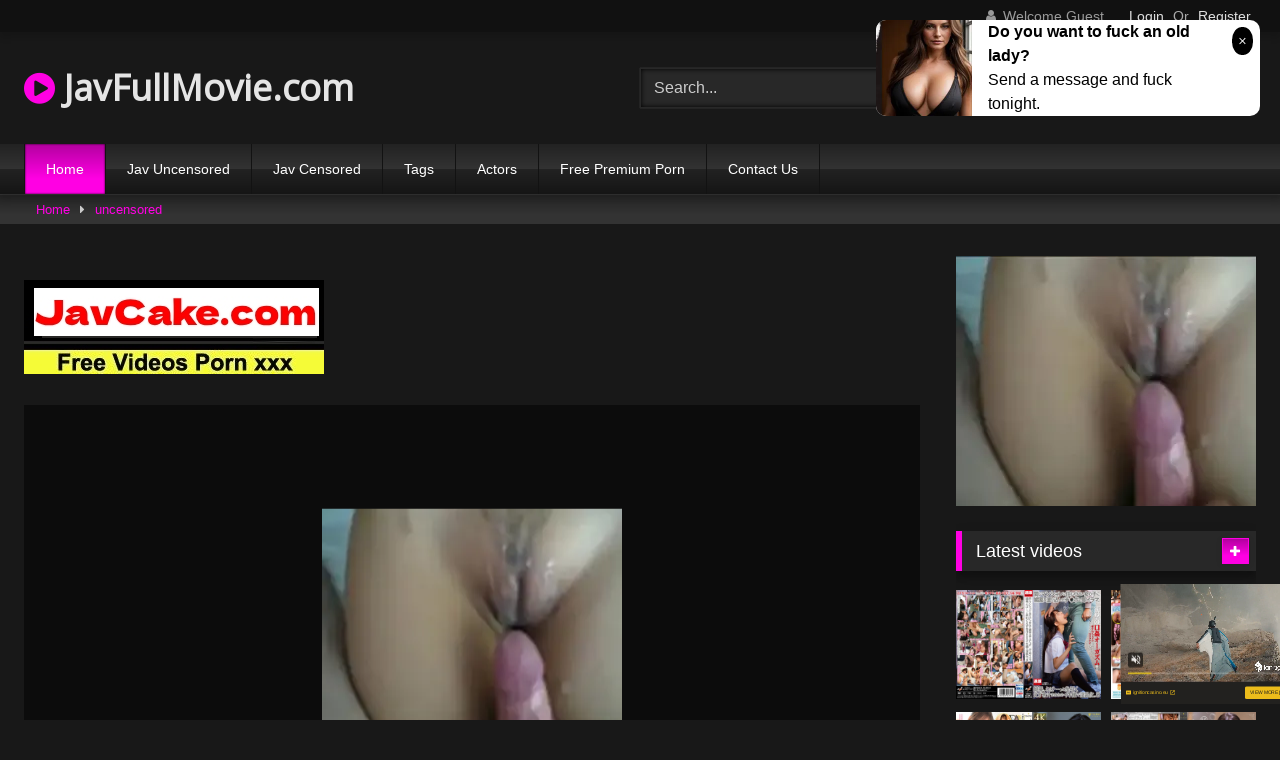

--- FILE ---
content_type: text/html; charset=utf-8
request_url: https://syndication.realsrv.com/ads-iframe-display.php?idzone=3981822&type=300x250&p=https%3A//javfullmovie.com/113016-004/&dt=1769415987892&sub=&tags=&cookieconsent=true&screen_resolution=1280x720&el=%22
body_size: 660
content:
<html><body style="margin:0px;"><a href="https://syndication.realsrv.com/click.php?d=H4sIAAAAAAAAA2VQu27DMAz8FS9ZDT4kUh6zdOnQoegHKLKNukjiwEmNFODHl3YSNEBxEkkRp.NJ2iTQmAzt83I5nTe83dCLr3mYT.[base64].neXWPLulM1IcDstk_7e3VtAFC7AJJ6pRb4b7HyIXV36UK8gsvgr2exQEAAA--&cb=e2e_69772534bf96f3.41267057" target="_blank" ontouchstart="" onclick="var href='https://syndication.realsrv.com/click.php?d=H4sIAAAAAAAAA2VQu27DMAz8FS9ZDT4kUh6zdOnQoegHKLKNukjiwEmNFODHl3YSNEBxEkkRp.NJ2iTQmAzt83I5nTe83dCLr3mYT.[base64].neXWPLulM1IcDstk_7e3VtAFC7AJJ6pRb4b7HyIXV36UK8gsvgr2exQEAAA--&cb=e2e_69772534bf96f3.41267057'; this.href = href + '&clickX=' + event.clientX + '&clickY=' + event.clientY;"><picture><source srcset="https://s3t3d2y1.afcdn.net/library/759202/cab363fc185f51f0c15b0e7b2a32e0a54409c03d.webp" type="image/webp"><img width="300" height="250" src="https://s3t3d2y1.afcdn.net/library/759202/63a44d92bbdc2a363a1c7b915bcbe4a890acf054.jpg" border="0" style="-webkit-box-sizing:border-box;-moz-box-sizing:border-box;box-sizing:border-box;"></picture></a></body></html>

--- FILE ---
content_type: text/html; charset=utf-8
request_url: https://syndication.realsrv.com/ads-iframe-display.php?idzone=4044154&type=300x250&p=https%3A//javfullmovie.com/113016-004/&dt=1769415987913&sub=&tags=&cookieconsent=true&screen_resolution=1280x720&el=%22
body_size: 659
content:
<html><body style="margin:0px;"><a href="https://syndication.realsrv.com/click.php?d=H4sIAAAAAAAAA2VOMW7DMAz8ipesBkmRlDxm6dKhQ9EHKLKNukjiwEmNFODjSztpG6A4iaSo4x1jkyBKMrT3y.V03oTthp78zMN8GqdjXcaDv3LxgH7NwDBqwyhNSvaR5_5zvz.M89AtVAs1xlq1RkFDUmIJTmNgH2ATSIsAmPKaAsCVxBUXUIJrJDALgawPGlBTozn3bS6wi51SYW0BihTe.TD9d4cV1WO_8n6FGAC1AuDK3OpGE1RhTF6xQIMxmrlmum94A9_ZaLpWRsvi4jyv7e11.8D9w_ILNQAgLvkefnzPX8d2KPkyjMd66vL.PM3r8uiKziT7VZmJ7OXZmi6xhpA7KD1wEsxJUkNtJJIu5vYb7O.ar8MBAAA-&cb=e2e_69772534baee36.37656570" target="_blank" ontouchstart="" onclick="var href='https://syndication.realsrv.com/click.php?d=H4sIAAAAAAAAA2VOMW7DMAz8ipesBkmRlDxm6dKhQ9EHKLKNukjiwEmNFODjSztpG6A4iaSo4x1jkyBKMrT3y.V03oTthp78zMN8GqdjXcaDv3LxgH7NwDBqwyhNSvaR5_5zvz.M89AtVAs1xlq1RkFDUmIJTmNgH2ATSIsAmPKaAsCVxBUXUIJrJDALgawPGlBTozn3bS6wi51SYW0BihTe.TD9d4cV1WO_8n6FGAC1AuDK3OpGE1RhTF6xQIMxmrlmum94A9_ZaLpWRsvi4jyv7e11.8D9w_ILNQAgLvkefnzPX8d2KPkyjMd66vL.PM3r8uiKziT7VZmJ7OXZmi6xhpA7KD1wEsxJUkNtJJIu5vYb7O.ar8MBAAA-&cb=e2e_69772534baee36.37656570'; this.href = href + '&clickX=' + event.clientX + '&clickY=' + event.clientY;"><picture><source srcset="https://s3t3d2y1.afcdn.net/library/759202/3119d27c5b6532a6d9c454963836f502d16149c2.webp" type="image/webp"><img width="300" height="250" src="https://s3t3d2y1.afcdn.net/library/759202/a684087ab7ebbe2a1b64c679b961aa394ae10439.jpg" border="0" style="-webkit-box-sizing:border-box;-moz-box-sizing:border-box;box-sizing:border-box;"></picture></a></body></html>

--- FILE ---
content_type: text/html; charset=utf-8
request_url: https://syndication.realsrv.com/ads-iframe-display.php?idzone=3981816&type=728x90&p=https%3A//javfullmovie.com/113016-004/&dt=1769415988015&sub=&tags=&cookieconsent=true&screen_resolution=1280x720&el=%22
body_size: 1355
content:
<html><body style="margin:0px;"><div>
    <a href="https://syndication.realsrv.com/click.php?d=H4sIAAAAAAAAA2VSTY.bMBD9K7lwLJrxx9g.brXdSw89VD1HxnwsTYDIGLqp_ONrAglZVYOw_d6bGT_bSnEOBBHiewiXMeMvGXtLH7TtYHIfgj_lbugSQrom0kzUhTRMl1QCCFnVRcbfxqnAjL9m6utsfWtDO_THtszUa8YocWzlRu.O78MYettVD46vnLOhagZ_fU4Td6q72Lb5VFFu1DD1wV8fMG2N2lA9q9UK_x36T7Be4XrwnQ0P1Kzoqbr.GfwuRljxs.2byTa7AdycX3zr2r45dkNZnXf27n0qdmzzHGwz7uDmdvJbsq_qZbObz36u_JiOdTwGb90pNVpVLp3nXTMuJmK6SVRkBEqjdfxt53o6n7thbqvlHiPPUeVEOUqMiEYxhpoiNxo1UpSglwIQSdwGxfSHSQWXYBo.FIMYOWex5sSRtCFr69I6KFRFzInlUTjpRJFy2f_NUyUmBBORKUKgeHhWHJLigMgB6ZCe1iGmpnALiSQF6jQTEgwqFWOqjozFTbCE3uQY6TaLWtGykkmaVvHXz5cn9R4Lizl8.yIj5IDLD0A.eo_Xvmzd7UnnvrLn0c83K5hKrgmb0MQ5bejH9.XMpC21A6yZKGujyXBpSEkNTiAW_wCNViPkcgMAAA--&cb=e2e_69772534d2dad8.84063038"
        id="link_2ae651f5f57c748dc127f155fadf93d4"
        target="_blank"
        ontouchstart=""
        onclick="
            var href='https://syndication.realsrv.com/click.php?d=H4sIAAAAAAAAA2VSTY.bMBD9K7lwLJrxx9g.brXdSw89VD1HxnwsTYDIGLqp_ONrAglZVYOw_d6bGT_bSnEOBBHiewiXMeMvGXtLH7TtYHIfgj_lbugSQrom0kzUhTRMl1QCCFnVRcbfxqnAjL9m6utsfWtDO_THtszUa8YocWzlRu.O78MYettVD46vnLOhagZ_fU4Td6q72Lb5VFFu1DD1wV8fMG2N2lA9q9UK_x36T7Be4XrwnQ0P1Kzoqbr.GfwuRljxs.2byTa7AdycX3zr2r45dkNZnXf27n0qdmzzHGwz7uDmdvJbsq_qZbObz36u_JiOdTwGb90pNVpVLp3nXTMuJmK6SVRkBEqjdfxt53o6n7thbqvlHiPPUeVEOUqMiEYxhpoiNxo1UpSglwIQSdwGxfSHSQWXYBo.FIMYOWex5sSRtCFr69I6KFRFzInlUTjpRJFy2f_NUyUmBBORKUKgeHhWHJLigMgB6ZCe1iGmpnALiSQF6jQTEgwqFWOqjozFTbCE3uQY6TaLWtGykkmaVvHXz5cn9R4Lizl8.yIj5IDLD0A.eo_Xvmzd7UnnvrLn0c83K5hKrgmb0MQ5bejH9.XMpC21A6yZKGujyXBpSEkNTiAW_wCNViPkcgMAAA--&cb=e2e_69772534d2dad8.84063038';
            href += '&clickX=' + event.clientX;
            href += '&clickY=' + event.clientY;
            this.href = href;
        " >
        <video
            id="video_2ae651f5f57c748dc127f155fadf93d4"
            loop
            muted
            autoplay
            playsinline
            preload="auto"
            width="728"
            height="90"
            
        ><source src="https://s3t3d2y1.afcdn.net/library/952586/03febde1a0c7fa30d415dc4afd9b2b2d886e1267.mp4" type="video/mp4" /></video>
    </a>
</div><script>var exoDynamicParams={"id":"2ae651f5f57c748dc127f155fadf93d4","alternateMediaUrl":"https:\/\/s3t3d2y1.afcdn.net\/library\/952586\/03febde1a0c7fa30d415dc4afd9b2b2d886e1267.mp4","width":"728","height":"90"};var elemVideo=document.getElementById("video_"+exoDynamicParams.id);if(exoDynamicParams.id&&exoDynamicParams.alternateMediaUrl&&exoDynamicParams.width&&exoDynamicParams.height&&elemVideo!==undefined&&elemVideo!==null){var video=elemVideo.play();if(video===undefined){changeVideoToGif(exoDynamicParams.id,exoDynamicParams.alternateMediaUrl,exoDynamicParams.width,exoDynamicParams.height)}else{video.then(function(_){}).catch(function(error){changeVideoToGif(exoDynamicParams.id,exoDynamicParams.alternateMediaUrl,exoDynamicParams.width,exoDynamicParams.height)})}}function getExtension(fileName){var fileNameSplitted=fileName.split('.');return fileNameSplitted[(fileNameSplitted.length-1)]}function changeVideoToGif(id,image,width,height){var elemLink=document.getElementById('link_'+id);if(getExtension(image)==='gif'&&elemLink!==undefined&&elemLink!==null){var html='<img border="0" width="'+width+'" height="'+height+'" src="'+image+'">';elemLink.innerHTML=html}}</script></body></html>

--- FILE ---
content_type: text/html; charset=UTF-8
request_url: https://syndication.realsrv.com/splash.php?native-settings=1&idzone=4044156&cookieconsent=true&&scr_info=bmF0aXZlYWRzfHwy&p=https%3A%2F%2Fjavfullmovie.com%2F113016-004%2F
body_size: 5685
content:
{"layout":{"widgetHeaderContentHtml":"<a target=\"_blank\" href=\"https:\/\/www.exoclick.com\" rel=\"nofollow\">Powered By <span><\/span><\/a>","branding_logo":"\/\/s3t3d2y1.afcdn.net\/widget-branding-logo.png","branding_logo_hover":"\/\/s3t3d2y1.afcdn.net\/widget-branding-logo-hover.png","itemsPerRow":4,"itemsPerCol":1,"font_family":"Arial, Helvetica, Verdana, sans-serif","header_font_size":"12px","header_font_color":"#999999","widget_background_color":"transparent","widget_width":"2430px","minimum_width_for_full_sized_layout":"450px","item_height":"300px","item_padding":"10px","image_height":"450px","image_width":"600px","text_margin_top":"3px","text_margin_bottom":"3px","text_margin_left":"0px","text_margin_right":"0px","title_font_size":"16px","title_font_color":"#f7eeee","title_font_weight":"normal","title_decoration":"none","title_hover_color":"#acacd5","title_hover_font_weight":"normal","title_hover_decoration":"none","description_font_size":"14px","description_font_color":"#555555","description_font_weight":"normal","description_decoration":"none","description_hover_color":"#0055FF","description_hover_font_weight":"normal","description_hover_decoration":"none","open_in_new_window":1,"mobile_responsive_type":1,"header_is_on_top":1,"header_text_align":"right","title_enabled":1,"description_enabled":0,"image_border_size":"","image_border_color":"","text_align":"left","customcss_enabled":0,"customcss":null,"header_enabled":1,"mobile_breakpoint":450,"spacing_v":10,"spacing_h":10,"zoom":1,"mobile_rows":1,"mobile_cols":2,"use_v2_script":1,"text_enabled":1,"mobile_image_width":450,"mobile_text_box_size":90,"mobile_text_enabled":1,"mobile_text_position":"bottom","mobile_image_height":450,"delaySeconds":0,"frequency":0,"frequencyCount":0,"publisherAdType":"native-recommendation","adTriggerType":"","popTriggerMethod":"","popTriggerClasses":"","item_spacing_on_each_side":"5px","text_position":"bottom","text_box_size":"90px","widget_height":"570px","brand_enabled":1,"brand_font_size":"11px","brand_font_color":"#555555","brand_font_weight":"normal","brand_decoration":"none"},"data":[{"image":"https:\/\/s3t3d2y1.afcdn.net\/library\/475567\/317639452f22027627bfaad336510fe1c68b9bb6.jpg","optimum_image":"https:\/\/s3t3d2y1.afcdn.net\/library\/475567\/a8b2f585bccaff8bc0ecbeb183628f1d43bc2f7d.webp","url":"https:\/\/syndication.realsrv.com\/click.php?d=H4sIAAAAAAAAA2VT226jMBD9lbzkscjjG_DYbZpGGzXVtg3N9iUCQxIabjGGbpA_fgeIulVWRtgz5zAznjO4QniUSAv2YExVT9ntlM7xiUOT8D.OKnM00v6lslQdnepQTdlcTdkMQMCUymNyRsOX6mD2VB1oQf0d4dz3DqezkEiotdoeytoUYZ4g8yNsd02W5WWbJmN42YY6DU1aFts0HgMTAR7xEFJl0Sa6RqzeGh2qY1rskVLq.Hmxel9sNotV8MiFYuszIV0QNHl.yk65yUy8FLA2utq8NLqKlzIg.rT8yYLXANbdW1Odsiav6wFwK_bSZPFjz6mKJ17qMtem0V3HaQcZqZkuoNI0y.AEFYmXbrda_Ni27Wfpsg.YOaKrxKYPMaSphuPqfRO_roI4ChG9BpfyvT_O32ZRu3lkv389H1nnLJ_vk3LHntR1fBkAm5OmuDcwb4D68OA4xYNj8LoxNEeTbGd75_P25gY71pVFMvaRowwwSKBQzH2pz6NfXDpbGzSIQ3oV69RcvvJc4Uk6CvuJfUbXwG4Ko3ul1y84IdKE._pKzCm9G.S8A2AEMO0dIdxaYsGVPhbie569Ft8yB1xHSgdnyX7pbi.VW6y0D0Cs5MOGUwrWWsao3THJQHq.DMNdHCoSuYmkisuYECUUj5BN_09HhjX57p.gfzKWPMGCJ32SkSZACg4enrggPrgupqaWEnvB.wVfbAAEEaPcUmrFaFjs1jf2v0W_hxj3.lzEqRr.A0cnYVbrdqi5v7H9SoppWoz_tLRuXxIw4BG4CfG9yMNG7EIeu0noJn70F21YKdXaAwAA&cb=e2e_69772534ba9ca0.91155171","title":"Craigslist for Sex in Columbus Tonight\ud83d\ude18\u2764\ufe0f","description":"Rich Mature Cougars in Columbus Want to Meet You Tonight\ud83d\udc49\ud83e\udd70","brand":"Rich-Mature-Cougars.com","original_url":"https:\/\/date4x.com\/im\/click.php?c=1151&key=96chtg2ch2n29f04498hqy56&src_hostname=javfullmovie.com&variation_id=115051808&conversions_tracking=ordRHNZHXXHNVM45c3Uy00zVVummqlqmtltdK51UtrpXSurpdK6V0rqKJ3VTV1UzWupqlumssdK6V07p3SuldM6V0rpnO4oromrturzz42z1l0s3rn1pr2ll1q1p0dK7zNHB_vvwo73j1D.5zp5XSuldK6V0rpXSuldNZXdTNVdba5zpXSuldK6V0rpXSuldK6Z0rpXFWDbvXM3YQRk3z.KREeof3Oc7zNHB_vvwo73j1D.6V13F0unEt1Fu1291G..nG.tVumd1ukte_Dg.wA--&zone_id=4044156&category_id=508&cost=0.01&site_id=875862&keyword=&country=USA&tags=javfullmovie,com,113016,004","image_position":"50% 50%","size":"300x300"},{"image":"https:\/\/s3t3d2y1.afcdn.net\/library\/940460\/a03204ec8da22ed960dbfbc54ea6dec434ff8e71.jpg","optimum_image":"https:\/\/s3t3d2y1.afcdn.net\/library\/940460\/5c77f33cd1a007fb89523c21f1def24f997f9cb6.webp","url":"https:\/\/syndication.realsrv.com\/click.php?d=H4sIAAAAAAAAA2VS226jMBD9lbzkEeTxFR67m2ajjZJ0m4Zm87IyNiS03AImUZE_fg2ptlVXg_Awc87McMaCCxqgwCJ7MqZup.RuiufuuV6vfla2RnpKFq2vqsIFc1nqrDw6T53qACCcknnXeLLOvDQx6uSdMpPpKZmZpkummJvakesxwohgMcLYY1pKj0qqPElQ6oVxKjCEcYJAOkbbxQ9dnGftKWkciyJKgXGXUHmmXo08umDV6MfF.rDY7xfraEWZIrs3hPoo6oqiPVdlmxv9cIiiw5bBzjT1fts1tV7yCDXn5U8SPUWw65.7.px3RduOCVGTbZfr1YCpyw2tmqpoTNf0PcU95KglTQl1g_MczlAjvRT9evHtz.VyrQR5gZnP.vo8lhjbDC1zvT7s9dM60rF02f2X5JIfBnf.PIsv.xX5_evxlfT.8vE.qVKyUV_r8wh.dGAKXKTzLixaWEE01_NNmCizfk6KIoyP_tXznFLfneQyO5ZOKfG.XLddEDx0UoZBYF_kJe3yvKguWTIs1hIfhM.5DwwsgGAEC0d6196yWwFkOR0P60DWWkKwTQknwIOQS5lqqVAsEo4V5RohxRSNHRr_384NAyFn2GLBmKB28hkxcYgJAEHAJwjRiXUV0GgMOKMw3FTKUAhC2CEH3L7nBwvcaDcPYCTaQHA3BLbs9ml327tP.A_DI8lH9x6zyEcwvBCCf_XaN3f1lTRZVfpNIvO2uYw_M0hxI3w0vrh.m6XliZahimOqESGKyBQoEZgLwRJERRj_BehdmHN7AwAA&cb=e2e_69772534babd48.29813742","title":"I'm Stripping Live Right Now","description":"Come to my Room & Find Out!","brand":"Insta-Cams","original_url":"https:\/\/www.insta-cams.com\/landing\/chp8119?ur-api-fetch-hitid=true&tpcampid=5375b022-5daa-4a4c-a30f-9bf7219be01a&subPublisher=4044156&clicktag=ordRHNZHXXHNVM45c3Uy00zVVummsqonsltdPZVVZS51UtrpXSurpdK6V0rqKJ3VTV1UzWupqlumssdK6V07p3SuldM6V0rpnO4oromrturzz42z1l0s3rn1pr2ll1q1p0dK7zNHB_vvwo73j1D.5zpq3SuldK6V0rpXSuldNZXdTNVdba5zpXSuldK6V0rpXSuldK6Z0rpXFWDbvXM3YQRk3z.KREeof3Oc7zNHB_vvwo73j1D.6V1Gu1tm2mfFu9ms1M1VFdFO9ectNWemm9bg.w--&Campaign=7674808","image_position":"50% 50%","size":"300x300"},{"image":"https:\/\/s3t3d2y1.afcdn.net\/library\/952586\/e76d6c316012b3f1e0d910a2302fceca29b71278.jpg","optimum_image":"https:\/\/s3t3d2y1.afcdn.net\/library\/952586\/184e833615ef89d90878356ac50d97937c933ff1.webp","url":"https:\/\/syndication.realsrv.com\/click.php?d=H4sIAAAAAAAAA21Sy3KbQBD8FV10NLWzb46ObUUVRSixLEx0caFdSGQhgXnINrUfnwEU21FSy2EevdO9QyslgEvuiPtV10U1ZpdjOsGPbLe575V1Xe48k..xInUqpaY83QifaistIVwk6WbMJlWzgTG7BkooUz7wMZVYolh6jI9pk2X7_LhNhjldh2FHED0kHBM1qBgKAgur5eWQSEy0ElrSIVeYc8I5CDkUNBaGyH.LgGD48nJKOmknLug0kVPMzvSN6VWv8AqAEcDxV_jCE7YT.[base64].[base64]&cb=e2e_69772534badbf5.78535835","title":"Turn Your Fantasies into Reality on GirlfriendGPT","description":"Blow Job or Titjob, Deepthroat or Spreading Pussy. Bring your Fantasies to life","brand":"GirlfriendGPT","original_url":"https:\/\/0iio9.rttrk.com\/68f66824fb5928d6d0045efb?sub1=120237914&sub2=javfullmovie.com&sub3=508&sub4=7751464&sub5=USA&sub6=875862&sub7=4044156&sub8=&sub9=&sub10=xx&sub11=8&sub12=0&sub13=javfullmovie,com,113016,004&sub14=https:\/\/javfullmovie.com&ref_id=ordRHNZHXXHNVM45c3Uy00zVVumnlnosumpdPZXNLW51UtrpXSurpdK6V0rqKJ3VTV1UzWupqlumssdK6V07p3SuldM6V0rpnO4oromrturzz42z1l0s3rn1pr2ll1q1p0dK7zNHB_vvwo73j1D.5zpp53SuldK6V0rpXSuldNZXdTNVdba5zpXSuldK6V0rpXSuldK6Z0rpXFWDbvXM3YQRk3z.KREeof3Oc7zNHB_vvwo73j1D.6V1NFFXF1OdVmuuk89MtNGc0u92tOk1ec1zg.w-&cost=0.0001","image_position":"50% 50%","size":""},{"image":"https:\/\/s3t3d2y1.afcdn.net\/library\/952586\/e07764c078a498409b166e583ec21b8befb1e81a.jpg","optimum_image":"https:\/\/s3t3d2y1.afcdn.net\/library\/952586\/1948d8ed1a08db2933f346648d0b358fcb7f2ead.webp","url":"https:\/\/syndication.realsrv.com\/click.php?d=H4sIAAAAAAAAA21TyXKbQBD9FV10NDU9O0fHlqKKYjmxLazo4gIGElkgMAyKTc3Hp1m8RElBFb08.r1pHkoJ4JI64n5ZW9ZTdj6lc7zJblf4XmVttffiIseK1KmUmvI0Ej7VRhpCuEjSaMrmdRPBlF0C1aBBMTmlEksUS4_hMW2yLC.Ou2SY03UYdgTRQ8IxUYOKoSCwsL49HxKJiVZCvzYV5pxwDmJk0VgYIv8tAoLh8_OYdNJGLug0kTFmJ_qm9KJXeAHACOD4CzzhiO1E_r2g_5ysStKHnUFkUZmbxWq72GwWq.CKi5itXwhpg6DJDza3eY2Ab9vN6uu9gLWtys1tU5VmKQNSPS2_sOAugHV735RPWZPXdd9QJbttMnPVYcrDNS.qIq9sU7Utpy1kpGbVAcqKZhk8QUnMUrWrxaeH4_F3odgjXHqiLUvRz.h5Os7MrLYbc7cKTBRie3PSXMptF87vL6Pj5or9.H6zZ623vJklRcqu41MCGdDazmfWJjklGpK6aTLbNHt6mNlsDxB8fvzp_T7DPcVFbbvv4BFCwKH1QEkfv6ivtTtdq2MeKE9KDwS4N4O50QIOXdQNIE7y_uEQ5JxjjLqUSQZS.zIMUxPGJFKJpDHvfBuLmEeIpv_SoRjKOeWOKglEuslHxAQRk8EdE_TGxLmBlTgBUnDQGHFBfFAKRVAcRd0I6C6N2oYIwHW_nNNKogrqxJA6tP0H_PtF.5c8MjsTDtcGbtzd67z65WB2cWh3xcGrkjCrq2N_mm4XwwvvxEfku1660OepShMjwUgJfgQGYkN1nBri81CzP7_xq6UZBAAA&cb=e2e_69772534bafac8.21541253","title":"Blow Job or Titjob, Deepthroat or Spreading Pussy","description":"Bring your Fantasies to life","brand":"GirlfriendGPT","original_url":"https:\/\/0iio9.rttrk.com\/68f66824fb5928d6d0045efb?sub1=128181736&sub2=javfullmovie.com&sub3=508&sub4=7751462&sub5=USA&sub6=875862&sub7=4044156&sub8=&sub9=&sub10=xx&sub11=8&sub12=0&sub13=javfullmovie,com,113016,004&sub14=https:\/\/javfullmovie.com&ref_id=ordRHNZHXXHNVM45c3Uy00zVVumntmtmsordPZXNLW51UtrpXSurpdK6V0rqKJ3VTV1UzWupqlumssdK6V07p3SuldM6V0rpnO4oromrturzz42z1l0s3rn1pr2ll1q1p0dK7zNHB_vvwo73j1D.5zpp53SuldK6V0rpXSuldNZXdTNVdba5zpXSuldK6V0rpXSuldK6Z0rpXFWDbvXM3YQRk3z.KREeof3Oc7zNHB_vvwo73j1D.6V2stFEttem2081esuultuuk2nEtlk11VGjg.w-&cost=0.0001","image_position":"50% 50%","size":""}],"ext":[]}

--- FILE ---
content_type: text/html; charset=utf-8
request_url: https://syndication.realsrv.com/ads-iframe-display.php?idzone=3981810&type=300x250&p=https%3A//javfullmovie.com/113016-004/&dt=1769415988233&sub=&tags=&cookieconsent=true&screen_resolution=1280x720&el=%22
body_size: 656
content:
<html><body style="margin:0px;"><a href="https://syndication.realsrv.com/click.php?d=H4sIAAAAAAAAA2VOMW7DMAz8ipesBkmJEjVm6dKhQ9EHyLKNukjiwEmNFODjSztuG6A4iaTI0_FiEogsivp.vZ4vO7ff0ZOdeZjP43Sqy3i0Vy4W0K4qKMaQPHIS0Y8895.Hw3Gch26hqqsx1iHUyKhIgTy7ROqSoCAogywCoMGvyQHciE1xAQncIoGqc6S9Cw6DpJBz3.YCTewCFR9agMLFN_aZ_m.HFdVjv7J.hegAQwXgK7VVdxpjYI9ilWdIGKOqacrm8A6_sVHDWiktxtl4Vuvb6_6B.4dlCjUAIC55Cz97L1.ndij5Ooyneury4TLNq3k0RWNi0l.ZmUhfnlV8WyhDItdIh9T1ORE7Qd9Sz2b.G4nTiZPEAQAA&cb=e2e_69772534b953a4.84359124" target="_blank" ontouchstart="" onclick="var href='https://syndication.realsrv.com/click.php?d=H4sIAAAAAAAAA2VOMW7DMAz8ipesBkmJEjVm6dKhQ9EHyLKNukjiwEmNFODjSztuG6A4iaTI0_FiEogsivp.vZ4vO7ff0ZOdeZjP43Sqy3i0Vy4W0K4qKMaQPHIS0Y8895.Hw3Gch26hqqsx1iHUyKhIgTy7ROqSoCAogywCoMGvyQHciE1xAQncIoGqc6S9Cw6DpJBz3.YCTewCFR9agMLFN_aZ_m.HFdVjv7J.hegAQwXgK7VVdxpjYI9ilWdIGKOqacrm8A6_sVHDWiktxtl4Vuvb6_6B.4dlCjUAIC55Cz97L1.ndij5Ooyneury4TLNq3k0RWNi0l.ZmUhfnlV8WyhDItdIh9T1ORE7Qd9Sz2b.G4nTiZPEAQAA&cb=e2e_69772534b953a4.84359124'; this.href = href + '&clickX=' + event.clientX + '&clickY=' + event.clientY;"><picture><source srcset="https://s3t3d2y1.afcdn.net/library/759202/dee338fbd6def7c0f4573edc2195ac5aff80cd81.webp" type="image/webp"><img width="300" height="250" src="https://s3t3d2y1.afcdn.net/library/759202/cca7a89cae26d5209c8b9492a5ebadf5dadc702c.jpg" border="0" style="-webkit-box-sizing:border-box;-moz-box-sizing:border-box;box-sizing:border-box;"></picture></a></body></html>

--- FILE ---
content_type: text/html; charset=utf-8
request_url: https://syndication.realsrv.com/ads-iframe-display.php?idzone=4044152&type=300x250&p=https%3A//javfullmovie.com/113016-004/&dt=1769415988255&sub=&tags=&cookieconsent=true&screen_resolution=1280x720&el=%22
body_size: 658
content:
<html><body style="margin:0px;"><a href="https://syndication.realsrv.com/click.php?d=H4sIAAAAAAAAA2VOMW7DMAz8ipesBklRlDRm6dKhQ9EHKLKNunDiwEmNFODjSztuG6A4iaSo4x1DihB8VNT36_V82bn9jp7szP18HqdTXcajvXKxgHZVQTFIYvQpRv3Ic_c5DMdx7tuFqq7GUIvU6FGRhNi7RMrANkDqIS4CoMJrcgA38qa4gCLcAoGqc6SdE4cSk.TcNbnAIbRChaUBKL7wwYbpvzusqB77lfUrRAcoFQBXalZ3mkfxjNEq9pAwBFXTjNuGd_DGRpW1UloW98azWt9e9w_cPyy_UAMA4pK38ON7.To1fcnXfjzVU5uHyzSvy6MpGhOD_srMRPryrBBYkm9LbCK3XWyLk.KgSz7lKCzuG_qvlhLEAQAA&cb=e2e_69772534b8ad49.95720038" target="_blank" ontouchstart="" onclick="var href='https://syndication.realsrv.com/click.php?d=H4sIAAAAAAAAA2VOMW7DMAz8ipesBklRlDRm6dKhQ9EHKLKNunDiwEmNFODjSztuG6A4iaSo4x1DihB8VNT36_V82bn9jp7szP18HqdTXcajvXKxgHZVQTFIYvQpRv3Ic_c5DMdx7tuFqq7GUIvU6FGRhNi7RMrANkDqIS4CoMJrcgA38qa4gCLcAoGqc6SdE4cSk.TcNbnAIbRChaUBKL7wwYbpvzusqB77lfUrRAcoFQBXalZ3mkfxjNEq9pAwBFXTjNuGd_DGRpW1UloW98azWt9e9w_cPyy_UAMA4pK38ON7.To1fcnXfjzVU5uHyzSvy6MpGhOD_srMRPryrBBYkm9LbCK3XWyLk.KgSz7lKCzuG_qvlhLEAQAA&cb=e2e_69772534b8ad49.95720038'; this.href = href + '&clickX=' + event.clientX + '&clickY=' + event.clientY;"><picture><source srcset="https://s3t3d2y1.afcdn.net/library/759202/dee338fbd6def7c0f4573edc2195ac5aff80cd81.webp" type="image/webp"><img width="300" height="250" src="https://s3t3d2y1.afcdn.net/library/759202/cca7a89cae26d5209c8b9492a5ebadf5dadc702c.jpg" border="0" style="-webkit-box-sizing:border-box;-moz-box-sizing:border-box;box-sizing:border-box;"></picture></a></body></html>

--- FILE ---
content_type: text/html; charset=utf-8
request_url: https://syndication.realsrv.com/ads-iframe-display.php?idzone=3981832&type=300x250&p=https%3A//javfullmovie.com/113016-004/&dt=1769415988275&sub=&tags=&cookieconsent=true&screen_resolution=1280x720&el=%22
body_size: 659
content:
<html><body style="margin:0px;"><a href="https://syndication.realsrv.com/click.php?d=H4sIAAAAAAAAA2VOMW7DMAz8ipesBkmRlDxm6dKhQ9EHyLKNukjiIEmNFODjSzsJGqA4iUcRp.PFJkGUZGifl8vxvAnbDb34mcf5OJ0OdZn2_srFC_o1A8OoDaM0KdlXnofv3W4_zWO_SC3UGGvVGgUNSYklqFpoEqZAJpAWAzDllQLAlcQdF1CCayQwC64cggbU1GjOQ5cLtLFXKqwdQJHCrX.m_9thRfU8r3xeIQZArQC4Ml91kwmqMCbvWKDBGM3cM90T3sB3NZqundESXFznvX28b5.0f8CVagBAXPheHovPP4duLPkyTof61Ofd.TSv6dEtXUn4SEA2E9nbq_WpZ.yEWVoRkDYzhDYGkFB4iG36BdEo_ZrFAQAA&cb=e2e_69772534be5525.65166786" target="_blank" ontouchstart="" onclick="var href='https://syndication.realsrv.com/click.php?d=H4sIAAAAAAAAA2VOMW7DMAz8ipesBkmRlDxm6dKhQ9EHyLKNukjiIEmNFODjSzsJGqA4iUcRp.PFJkGUZGifl8vxvAnbDb34mcf5OJ0OdZn2_srFC_o1A8OoDaM0KdlXnofv3W4_zWO_SC3UGGvVGgUNSYklqFpoEqZAJpAWAzDllQLAlcQdF1CCayQwC64cggbU1GjOQ5cLtLFXKqwdQJHCrX.m_9thRfU8r3xeIQZArQC4Ml91kwmqMCbvWKDBGM3cM90T3sB3NZqundESXFznvX28b5.0f8CVagBAXPheHovPP4duLPkyTof61Ofd.TSv6dEtXUn4SEA2E9nbq_WpZ.yEWVoRkDYzhDYGkFB4iG36BdEo_ZrFAQAA&cb=e2e_69772534be5525.65166786'; this.href = href + '&clickX=' + event.clientX + '&clickY=' + event.clientY;"><picture><source srcset="https://s3t3d2y1.afcdn.net/library/759202/cab363fc185f51f0c15b0e7b2a32e0a54409c03d.webp" type="image/webp"><img width="300" height="250" src="https://s3t3d2y1.afcdn.net/library/759202/63a44d92bbdc2a363a1c7b915bcbe4a890acf054.jpg" border="0" style="-webkit-box-sizing:border-box;-moz-box-sizing:border-box;box-sizing:border-box;"></picture></a></body></html>

--- FILE ---
content_type: text/xml;charset=UTF-8
request_url: https://syndication.realsrv.com/splash.php?idzone=4069574&cookieconsent=true
body_size: 4584
content:
<?xml version="1.0" encoding="UTF-8"?>
<VAST version="3.0">
  <Ad id="7898540">
    <InLine>
      <AdSystem>ExoClick</AdSystem>
      <AdTitle/>
      <Impression id="exotr"><![CDATA[https://syndication.realsrv.com/vregister.php?a=vimp&tracking_event=impression&idzone=4069574&125b4bc3d3946f51495646b80fd70d2a=tsVuZ8uHLtt4cdvLtq4c_XLt65eddlTlK8E.fPdx77u3bdx68dbU1ktdOGaJ_3XA3GxK9Yw85nw11QVuLvzVVysSOZwsWu2RxyTWwObmppNcDbDdrlNcFTlOfnr06cuWuBuexmOCp9ynPr45cOvLXA3VBW5n479fHblrgbxmlcz6cO3nr36a4G2mK3HpqcM.vDxrgbaYknYgelz7.PPjr04a4G7WKYGK4Jpc.PLpy6.Offxrgbmqz7dNcDbNM11TlOfDXA225bA05nw1wNtMU0wOU58NcDcFU.fPny11WM58NdrEdjmfDdw4657GY4Kn3KV6WK3M._DXPYzHBU.[base64].zfDo25w4cevN1x3o15ZbY6d9dlMa77FT.bvPtz49vHnsww62w1wZ7uduTXTs3w4NdWujOuCSelyqqCaVeqtiuyrPhrgknpcqqgmlXgltYjgbXpcYqmlz5a6XHXKXKV6oK3F35qq5WJHM4WLXbI45JrYHNzU0mthtmOZqLPhrgbmddcpz4a4G42JW4JXl52HnM.Gty9xqyuCaVeuCRzPhu48tcDbbFbDTktblOffXA20xTTA5SvVNZS05nw1yzVNUwT158NcErUz0sFcy8kzbmfDXW5VWvJM25nw10uPQTSrvOTSsSOLwN59ePbr04.Nc9M1.C9VbFdlWe3jrgbnYprlcpz4a2oK8F3nJpWJHF4G8.nXh549..uVythqyCvBeema_BevCdzN.aquCV7XK5Ww1ZBXgvPTNfgu25U1TBPXBNLm1HNY3rYbZjmaiXtcpz1wST0uVVQTSrsRxrwS2sRwNr0uMVTS1Z8tdVjPLPhrqsZ558NdTVME9a9eE7meupqmCeteViRzPXU1TBPWva5TnrZpmuqcpXtcpz4a7ac.GuCWtymViPPhrlmXdslbqz4a4G6XKp5paoLXF42MJrK8.GuBuSyOuDGaVzPhrckYgjXgqnz4a6mqYJ6123K2II8.2upqmCete1ymqCaXPjrgbYbtcprgqcpXYbXrwncz5cdcDc9M1.GfXWw2vS5RY5VWvS5VZHXnx1wNyuV3TUxL14TuZ8tcDbTEk7ED0q9eE7mfDXTWyvBLa5LXNTgvA3nrprZXgltclrmpwXlYkcz1xOYL2sR2OL8c.GuJzBe1iOxxflnw1xOYL2sR2OL88.GuJzBe1iOxxfpnw1xOYL2sR2OL9c.GuJzBe1iOxxftnw1xOYL2sR2OL98.GuJzBe1iOxxfxnw1xOYL2sR2OL.c.GuJzBe1iOxxfjwz4a2m5V7KmHnM.nLh11swNr1PsNwSvL2sR2OZ8NdTjU0ra7LlVa9rEdjmfDdw4cOOtixquCaVd2OaanPhu462LGq4JpV2nII8.G7nrgbrpYddgaXqmspacz4a3WI42WGol55qoK4Jpc.Gthtepym2CV5d.aqvOrCVuBpiuCaXdS4xHVTbuamk1tRwOS1rvwS11L2VMPOZ8dbVlVc0i9rEdji_HPW1ZVXNIvaxHY4vyz1tWVVzSL2sR2OL889dTjU0ra7MDa7U0kkFVUE0ufDdw464G68J3F7KnKV4G8.GuBtiqpytevCdzPtrZspjz12VOUrtMTzwSvZ8ddlTlK7TE88Ery7tLlFjkrWGfHp04a7KnKV2mJ54JXl43LXI87WKYGK4JpddtlkDefHv289OPXz488e3Pt178.fbz378uvPrxYc88tdcEjlVbEk.fHv289OPXz4862ppooHGppanJa8.M-&is_vast=0&should_log=0&cb=e2e_697725351b1279.56600871]]></Impression>
      <Error><![CDATA[https://syndication.realsrv.com/vregister.php?a=vview&errorcode=[ERRORCODE]&idzone=4069574&dg=7898540-USA-124258378-0-0-1-0-InLine]]></Error>
      <Creatives>
        <Creative sequence="1" id="124258378">
          <Linear skipoffset="00:00:05">
            <Duration>00:00:00.000</Duration>
            <TrackingEvents>
              <Tracking id="prog_1" event="progress" offset="00:00:10.000"><![CDATA[https://syndication.realsrv.com/vregister.php?a=vview&should_log=0&cb=e2e_697725351ae6f5.23016377&tracking_event=progress&progress=00:00:10.000&idzone=4069574&125b4bc3d3946f51495646b80fd70d2a=tsVuZ8uHLtt4cdvLtq4c_XLt65eddlTlK8E.fPdx77u3bdx68dbU1ktdOGaJ_3XA3GxK9Yw85nw11QVuLvzVVysSOZwsWu2RxyTWwObmppNcDbDdrlNcFTlOfnr06cuWuBuexmOCp9ynPr45cOvLXA3VBW5n479fHblrgbxmlcz6cO3nr36a4G2mK3HpqcM.vDxrgbaYknYgelz7.PPjr04a4G7WKYGK4Jpc.PLpy6.Offxrgbmqz7dNcDbNM11TlOfDXA225bA05nw1wNtMU0wOU58NcDcFU.fPny11WM58NdrEdjmfDdw4657GY4Kn3KV6WK3M._DXPYzHBU.[base64].zfDo25w4cevN1x3o15ZbY6d9dlMa77FT.bvPtz49vHnsww62w1wZ7uduTXTs3w4NdWujOuCSelyqqCaVeqtiuyrPhrgknpcqqgmlXgltYjgbXpcYqmlz5a6XHXKXKV6oK3F35qq5WJHM4WLXbI45JrYHNzU0mthtmOZqLPhrgbmddcpz4a4G42JW4JXl52HnM.Gu2BtyZdy1yWvPW5TTNS1M25nrgbbYrYaclrcpz764G2mKaYHKV6prKWnM.GuWapqmCevPhrglamelgrmXkmbcz4a63Kq15Jm3M.[base64].fDXU1TBPWu25WxBHn211NUwT1r2uU1QTS58dcDbDdrlNcFTlK7Da9eE7mfLjrgbnpmvwz662G16XKLHKq16XKrI68.OuBuVyu6amJevCdzPlrgbaYknYgelXrwncz4a6a2V4JbXJa5qcF4G89dNbK8Etrktc1OC8rEjmeuJzBe1iOxxfjnw1xOYL2sR2OL8s.GuJzBe1iOxxfnnw1xOYL2sR2OL9M.GuJzBe1iOxxfrnw1xOYL2sR2OL9s.GuJzBe1iOxxfvnw1xOYL2sR2OL.M.GuJzBe1iOxxfznw1xOYL2sR2OL8eGfDXA3XSw67A0vVNZS05nw1usRxssNRLzzVQVwTS58NbDa9TlNsEry781VedWErcDTFcE0u6lxiOqm3c1NJrajgclrXfglrqXsqYecz462rKq5pF7WI7HF.OetqyquaRe1iOxxflnrasqrmkXtYjscX5566nGppW12XKq17WI7HM.G7hw4cdbFjVcE0q7sc01OfDdx1sWNVwTSrtOQR58N3PXU41NK2uzA2u1NJJBVVBNLnw3cOOuBuvCdxeypyleBvPhrgbYqqcrXrwncz7a7bLIG8.Pft56cevnx548_HHz478fHXt579.XXn14seGPGuuCRyqtiSfPj37eenHr58edbU00UDjU0tTktefGA--]]></Tracking>
            </TrackingEvents>
            <VideoClicks>
              <ClickThrough><![CDATA[https://syndication.realsrv.com/click.php?d=H4sIAAAAAAAAA2VQy27bMBD8FV98jMDlUzqmSFWjgm3UjmTVl0IiqUaJXpYopTb48aHsIg1SLIkd7szukBR.4DOKLLJPxnTDktwvcehW2UzlpcwrbXr54g2l0a6o_7R3vVZlr6XxuqduSUJZqiV5aHu1W22OqzRdbZI1ZZLEZyDJIR7rpmtOph2MihjEpu_S_dh3KuIJ6k_Rd5I8JhBfDmN3qsZ6GK6E6Mh.rNR61nRNkqbyMedc4ETskcjP50sSy9yPOcnyI8JbFYnLZvXl1zS9toI8w4PHLt3sU91sbnBzTNXjJlG5dOxnMuLHGYaHh3xK1.Tnj90LuXjR7qtuC7KVn.fzBMOhasJVuDXhaAYf6ilEg6kOGL6ptanr_rf3en93Z92_guABBRb4gX3OpmKsqrqdSu3JtrbEA.Fx7gEDC5hi5hPhW4p4wAS1DPnzAGQ5vSbrRNayIChAS6kFV4gqjRAwUuiCyiBXGRWWEDy34f_t0DUWH.sLV18AEAR8gRBdzCY3GQPOKPgOUYYCEMJaNxOQ_cvP4b.r.RVZDNw5g2VO6o423t9_kP8Lcu3zkLu8S_Mm76OGc6NKmZmybbxeZ9XQT9fbu7fbuQfsu.eEsd1GFvuAucQEcSGyjAdFoEFqqosiz6UkwRtzNZvn5QIAAA--&cb=e2e_697725351a8405.74664401]]></ClickThrough>
            </VideoClicks>
            <MediaFiles>
              <MediaFile delivery="progressive" type="video/mp4"><![CDATA[https://u3y8v8u4.aucdn.net/library/954422/d827d4f052fcfb32776e26c12061f9483b5ed6cf.mp4]]></MediaFile>
            </MediaFiles>
            <Icons>
              <Icon>
                <IconClicks>
                  <IconClickThrough>invizibletrck.site</IconClickThrough>
                </IconClicks>
              </Icon>
            </Icons>
          </Linear>
        </Creative>
      </Creatives>
      <Extensions>
        <Extension>
          <TitleCTA>
            <MobileText>View More</MobileText>
            <PCText>View More</PCText>
            <DisplayUrl><![CDATA[ignitioncasino.eu]]></DisplayUrl>
            <Tracking><![CDATA[https://syndication.realsrv.com/click.php?d=H4sIAAAAAAAAA2VQy27bMBD8FV98jMDlUzqmSFWjgm3UjmTVl0IiqUaJXpYopTb48aHsIg1SLIkd7szukBR.4DOKLLJPxnTDktwvcehW2UzlpcwrbXr54g2l0a6o_7R3vVZlr6XxuqduSUJZqiV5aHu1W22OqzRdbZI1ZZLEZyDJIR7rpmtOph2MihjEpu_S_dh3KuIJ6k_Rd5I8JhBfDmN3qsZ6GK6E6Mh.rNR61nRNkqbyMedc4ETskcjP50sSy9yPOcnyI8JbFYnLZvXl1zS9toI8w4PHLt3sU91sbnBzTNXjJlG5dOxnMuLHGYaHh3xK1.Tnj90LuXjR7qtuC7KVn.fzBMOhasJVuDXhaAYf6ilEg6kOGL6ptanr_rf3en93Z92_guABBRb4gX3OpmKsqrqdSu3JtrbEA.Fx7gEDC5hi5hPhW4p4wAS1DPnzAGQ5vSbrRNayIChAS6kFV4gqjRAwUuiCyiBXGRWWEDy34f_t0DUWH.sLV18AEAR8gRBdzCY3GQPOKPgOUYYCEMJaNxOQ_cvP4b.r.RVZDNw5g2VO6o423t9_kP8Lcu3zkLu8S_Mm76OGc6NKmZmybbxeZ9XQT9fbu7fbuQfsu.eEsd1GFvuAucQEcSGyjAdFoEFqqosiz6UkwRtzNZvn5QIAAA--&cb=e2e_697725351a8405.74664401]]></Tracking>
          </TitleCTA>
        </Extension>
      </Extensions>
    </InLine>
  </Ad>
</VAST>
